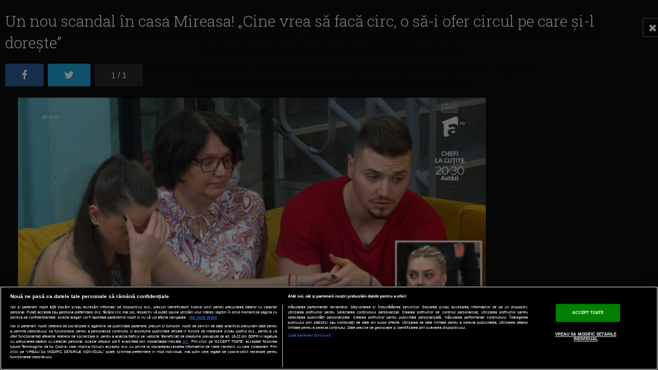

--- FILE ---
content_type: text/javascript;charset=utf-8
request_url: https://p1cluster.cxense.com/p1.js
body_size: 98
content:
cX.library.onP1('3eb66lgem011724zizhelu6qhk');


--- FILE ---
content_type: text/javascript;charset=utf-8
request_url: https://id.cxense.com/public/user/id?json=%7B%22identities%22%3A%5B%7B%22type%22%3A%22ckp%22%2C%22id%22%3A%22mksssw6ag2luwujk%22%7D%2C%7B%22type%22%3A%22lst%22%2C%22id%22%3A%223eb66lgem011724zizhelu6qhk%22%7D%2C%7B%22type%22%3A%22cst%22%2C%22id%22%3A%223eb66lgem011724zizhelu6qhk%22%7D%5D%7D&callback=cXJsonpCB2
body_size: 208
content:
/**/
cXJsonpCB2({"httpStatus":200,"response":{"userId":"cx:1nni25tmiqy2g1fgwjemu7vca2:1bqyx0162572l","newUser":false}})